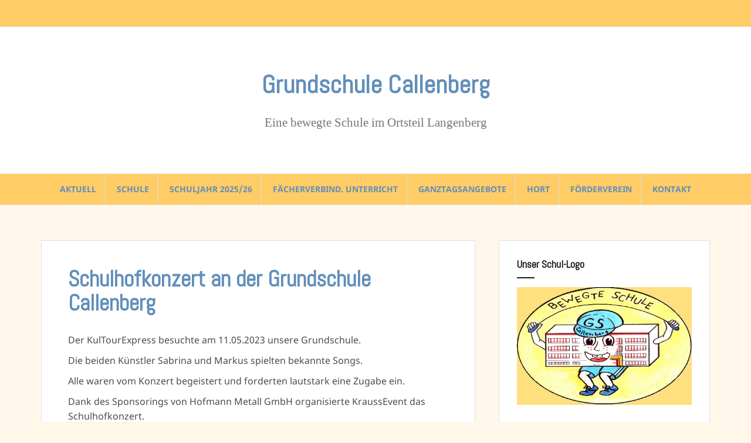

--- FILE ---
content_type: text/html; charset=UTF-8
request_url: https://www.grundschule-callenberg.de/schulhofkonzert-an-der-grundschule-callenberg/
body_size: 12484
content:
<!DOCTYPE html>
<html lang="de">
<head>
<meta charset="UTF-8">
<meta name="viewport" content="width=device-width, initial-scale=1">
<meta name="referrer" content="no-referrer">
<link rel="profile" href="http://gmpg.org/xfn/11">
<link rel="pingback" href="https://www.grundschule-callenberg.de/xmlrpc.php">

<title>Schulhofkonzert an der Grundschule Callenberg &#8211; Grundschule Callenberg</title>
<meta name='robots' content='max-image-preview:large' />
<link rel='dns-prefetch' href='//widgetlogic.org' />
<link rel="alternate" type="application/rss+xml" title="Grundschule Callenberg &raquo; Feed" href="https://www.grundschule-callenberg.de/feed/" />
<link rel="alternate" type="application/rss+xml" title="Grundschule Callenberg &raquo; Kommentar-Feed" href="https://www.grundschule-callenberg.de/comments/feed/" />
<link rel="alternate" title="oEmbed (JSON)" type="application/json+oembed" href="https://www.grundschule-callenberg.de/wp-json/oembed/1.0/embed?url=https%3A%2F%2Fwww.grundschule-callenberg.de%2Fschulhofkonzert-an-der-grundschule-callenberg%2F" />
<link rel="alternate" title="oEmbed (XML)" type="text/xml+oembed" href="https://www.grundschule-callenberg.de/wp-json/oembed/1.0/embed?url=https%3A%2F%2Fwww.grundschule-callenberg.de%2Fschulhofkonzert-an-der-grundschule-callenberg%2F&#038;format=xml" />
<style id='wp-img-auto-sizes-contain-inline-css' type='text/css'>
img:is([sizes=auto i],[sizes^="auto," i]){contain-intrinsic-size:3000px 1500px}
/*# sourceURL=wp-img-auto-sizes-contain-inline-css */
</style>
<style id='wp-emoji-styles-inline-css' type='text/css'>

	img.wp-smiley, img.emoji {
		display: inline !important;
		border: none !important;
		box-shadow: none !important;
		height: 1em !important;
		width: 1em !important;
		margin: 0 0.07em !important;
		vertical-align: -0.1em !important;
		background: none !important;
		padding: 0 !important;
	}
/*# sourceURL=wp-emoji-styles-inline-css */
</style>
<style id='wp-block-library-inline-css' type='text/css'>
:root{--wp-block-synced-color:#7a00df;--wp-block-synced-color--rgb:122,0,223;--wp-bound-block-color:var(--wp-block-synced-color);--wp-editor-canvas-background:#ddd;--wp-admin-theme-color:#007cba;--wp-admin-theme-color--rgb:0,124,186;--wp-admin-theme-color-darker-10:#006ba1;--wp-admin-theme-color-darker-10--rgb:0,107,160.5;--wp-admin-theme-color-darker-20:#005a87;--wp-admin-theme-color-darker-20--rgb:0,90,135;--wp-admin-border-width-focus:2px}@media (min-resolution:192dpi){:root{--wp-admin-border-width-focus:1.5px}}.wp-element-button{cursor:pointer}:root .has-very-light-gray-background-color{background-color:#eee}:root .has-very-dark-gray-background-color{background-color:#313131}:root .has-very-light-gray-color{color:#eee}:root .has-very-dark-gray-color{color:#313131}:root .has-vivid-green-cyan-to-vivid-cyan-blue-gradient-background{background:linear-gradient(135deg,#00d084,#0693e3)}:root .has-purple-crush-gradient-background{background:linear-gradient(135deg,#34e2e4,#4721fb 50%,#ab1dfe)}:root .has-hazy-dawn-gradient-background{background:linear-gradient(135deg,#faaca8,#dad0ec)}:root .has-subdued-olive-gradient-background{background:linear-gradient(135deg,#fafae1,#67a671)}:root .has-atomic-cream-gradient-background{background:linear-gradient(135deg,#fdd79a,#004a59)}:root .has-nightshade-gradient-background{background:linear-gradient(135deg,#330968,#31cdcf)}:root .has-midnight-gradient-background{background:linear-gradient(135deg,#020381,#2874fc)}:root{--wp--preset--font-size--normal:16px;--wp--preset--font-size--huge:42px}.has-regular-font-size{font-size:1em}.has-larger-font-size{font-size:2.625em}.has-normal-font-size{font-size:var(--wp--preset--font-size--normal)}.has-huge-font-size{font-size:var(--wp--preset--font-size--huge)}.has-text-align-center{text-align:center}.has-text-align-left{text-align:left}.has-text-align-right{text-align:right}.has-fit-text{white-space:nowrap!important}#end-resizable-editor-section{display:none}.aligncenter{clear:both}.items-justified-left{justify-content:flex-start}.items-justified-center{justify-content:center}.items-justified-right{justify-content:flex-end}.items-justified-space-between{justify-content:space-between}.screen-reader-text{border:0;clip-path:inset(50%);height:1px;margin:-1px;overflow:hidden;padding:0;position:absolute;width:1px;word-wrap:normal!important}.screen-reader-text:focus{background-color:#ddd;clip-path:none;color:#444;display:block;font-size:1em;height:auto;left:5px;line-height:normal;padding:15px 23px 14px;text-decoration:none;top:5px;width:auto;z-index:100000}html :where(.has-border-color){border-style:solid}html :where([style*=border-top-color]){border-top-style:solid}html :where([style*=border-right-color]){border-right-style:solid}html :where([style*=border-bottom-color]){border-bottom-style:solid}html :where([style*=border-left-color]){border-left-style:solid}html :where([style*=border-width]){border-style:solid}html :where([style*=border-top-width]){border-top-style:solid}html :where([style*=border-right-width]){border-right-style:solid}html :where([style*=border-bottom-width]){border-bottom-style:solid}html :where([style*=border-left-width]){border-left-style:solid}html :where(img[class*=wp-image-]){height:auto;max-width:100%}:where(figure){margin:0 0 1em}html :where(.is-position-sticky){--wp-admin--admin-bar--position-offset:var(--wp-admin--admin-bar--height,0px)}@media screen and (max-width:600px){html :where(.is-position-sticky){--wp-admin--admin-bar--position-offset:0px}}

/*# sourceURL=wp-block-library-inline-css */
</style><style id='global-styles-inline-css' type='text/css'>
:root{--wp--preset--aspect-ratio--square: 1;--wp--preset--aspect-ratio--4-3: 4/3;--wp--preset--aspect-ratio--3-4: 3/4;--wp--preset--aspect-ratio--3-2: 3/2;--wp--preset--aspect-ratio--2-3: 2/3;--wp--preset--aspect-ratio--16-9: 16/9;--wp--preset--aspect-ratio--9-16: 9/16;--wp--preset--color--black: #000000;--wp--preset--color--cyan-bluish-gray: #abb8c3;--wp--preset--color--white: #ffffff;--wp--preset--color--pale-pink: #f78da7;--wp--preset--color--vivid-red: #cf2e2e;--wp--preset--color--luminous-vivid-orange: #ff6900;--wp--preset--color--luminous-vivid-amber: #fcb900;--wp--preset--color--light-green-cyan: #7bdcb5;--wp--preset--color--vivid-green-cyan: #00d084;--wp--preset--color--pale-cyan-blue: #8ed1fc;--wp--preset--color--vivid-cyan-blue: #0693e3;--wp--preset--color--vivid-purple: #9b51e0;--wp--preset--gradient--vivid-cyan-blue-to-vivid-purple: linear-gradient(135deg,rgb(6,147,227) 0%,rgb(155,81,224) 100%);--wp--preset--gradient--light-green-cyan-to-vivid-green-cyan: linear-gradient(135deg,rgb(122,220,180) 0%,rgb(0,208,130) 100%);--wp--preset--gradient--luminous-vivid-amber-to-luminous-vivid-orange: linear-gradient(135deg,rgb(252,185,0) 0%,rgb(255,105,0) 100%);--wp--preset--gradient--luminous-vivid-orange-to-vivid-red: linear-gradient(135deg,rgb(255,105,0) 0%,rgb(207,46,46) 100%);--wp--preset--gradient--very-light-gray-to-cyan-bluish-gray: linear-gradient(135deg,rgb(238,238,238) 0%,rgb(169,184,195) 100%);--wp--preset--gradient--cool-to-warm-spectrum: linear-gradient(135deg,rgb(74,234,220) 0%,rgb(151,120,209) 20%,rgb(207,42,186) 40%,rgb(238,44,130) 60%,rgb(251,105,98) 80%,rgb(254,248,76) 100%);--wp--preset--gradient--blush-light-purple: linear-gradient(135deg,rgb(255,206,236) 0%,rgb(152,150,240) 100%);--wp--preset--gradient--blush-bordeaux: linear-gradient(135deg,rgb(254,205,165) 0%,rgb(254,45,45) 50%,rgb(107,0,62) 100%);--wp--preset--gradient--luminous-dusk: linear-gradient(135deg,rgb(255,203,112) 0%,rgb(199,81,192) 50%,rgb(65,88,208) 100%);--wp--preset--gradient--pale-ocean: linear-gradient(135deg,rgb(255,245,203) 0%,rgb(182,227,212) 50%,rgb(51,167,181) 100%);--wp--preset--gradient--electric-grass: linear-gradient(135deg,rgb(202,248,128) 0%,rgb(113,206,126) 100%);--wp--preset--gradient--midnight: linear-gradient(135deg,rgb(2,3,129) 0%,rgb(40,116,252) 100%);--wp--preset--font-size--small: 13px;--wp--preset--font-size--medium: 20px;--wp--preset--font-size--large: 36px;--wp--preset--font-size--x-large: 42px;--wp--preset--spacing--20: 0.44rem;--wp--preset--spacing--30: 0.67rem;--wp--preset--spacing--40: 1rem;--wp--preset--spacing--50: 1.5rem;--wp--preset--spacing--60: 2.25rem;--wp--preset--spacing--70: 3.38rem;--wp--preset--spacing--80: 5.06rem;--wp--preset--shadow--natural: 6px 6px 9px rgba(0, 0, 0, 0.2);--wp--preset--shadow--deep: 12px 12px 50px rgba(0, 0, 0, 0.4);--wp--preset--shadow--sharp: 6px 6px 0px rgba(0, 0, 0, 0.2);--wp--preset--shadow--outlined: 6px 6px 0px -3px rgb(255, 255, 255), 6px 6px rgb(0, 0, 0);--wp--preset--shadow--crisp: 6px 6px 0px rgb(0, 0, 0);}:where(.is-layout-flex){gap: 0.5em;}:where(.is-layout-grid){gap: 0.5em;}body .is-layout-flex{display: flex;}.is-layout-flex{flex-wrap: wrap;align-items: center;}.is-layout-flex > :is(*, div){margin: 0;}body .is-layout-grid{display: grid;}.is-layout-grid > :is(*, div){margin: 0;}:where(.wp-block-columns.is-layout-flex){gap: 2em;}:where(.wp-block-columns.is-layout-grid){gap: 2em;}:where(.wp-block-post-template.is-layout-flex){gap: 1.25em;}:where(.wp-block-post-template.is-layout-grid){gap: 1.25em;}.has-black-color{color: var(--wp--preset--color--black) !important;}.has-cyan-bluish-gray-color{color: var(--wp--preset--color--cyan-bluish-gray) !important;}.has-white-color{color: var(--wp--preset--color--white) !important;}.has-pale-pink-color{color: var(--wp--preset--color--pale-pink) !important;}.has-vivid-red-color{color: var(--wp--preset--color--vivid-red) !important;}.has-luminous-vivid-orange-color{color: var(--wp--preset--color--luminous-vivid-orange) !important;}.has-luminous-vivid-amber-color{color: var(--wp--preset--color--luminous-vivid-amber) !important;}.has-light-green-cyan-color{color: var(--wp--preset--color--light-green-cyan) !important;}.has-vivid-green-cyan-color{color: var(--wp--preset--color--vivid-green-cyan) !important;}.has-pale-cyan-blue-color{color: var(--wp--preset--color--pale-cyan-blue) !important;}.has-vivid-cyan-blue-color{color: var(--wp--preset--color--vivid-cyan-blue) !important;}.has-vivid-purple-color{color: var(--wp--preset--color--vivid-purple) !important;}.has-black-background-color{background-color: var(--wp--preset--color--black) !important;}.has-cyan-bluish-gray-background-color{background-color: var(--wp--preset--color--cyan-bluish-gray) !important;}.has-white-background-color{background-color: var(--wp--preset--color--white) !important;}.has-pale-pink-background-color{background-color: var(--wp--preset--color--pale-pink) !important;}.has-vivid-red-background-color{background-color: var(--wp--preset--color--vivid-red) !important;}.has-luminous-vivid-orange-background-color{background-color: var(--wp--preset--color--luminous-vivid-orange) !important;}.has-luminous-vivid-amber-background-color{background-color: var(--wp--preset--color--luminous-vivid-amber) !important;}.has-light-green-cyan-background-color{background-color: var(--wp--preset--color--light-green-cyan) !important;}.has-vivid-green-cyan-background-color{background-color: var(--wp--preset--color--vivid-green-cyan) !important;}.has-pale-cyan-blue-background-color{background-color: var(--wp--preset--color--pale-cyan-blue) !important;}.has-vivid-cyan-blue-background-color{background-color: var(--wp--preset--color--vivid-cyan-blue) !important;}.has-vivid-purple-background-color{background-color: var(--wp--preset--color--vivid-purple) !important;}.has-black-border-color{border-color: var(--wp--preset--color--black) !important;}.has-cyan-bluish-gray-border-color{border-color: var(--wp--preset--color--cyan-bluish-gray) !important;}.has-white-border-color{border-color: var(--wp--preset--color--white) !important;}.has-pale-pink-border-color{border-color: var(--wp--preset--color--pale-pink) !important;}.has-vivid-red-border-color{border-color: var(--wp--preset--color--vivid-red) !important;}.has-luminous-vivid-orange-border-color{border-color: var(--wp--preset--color--luminous-vivid-orange) !important;}.has-luminous-vivid-amber-border-color{border-color: var(--wp--preset--color--luminous-vivid-amber) !important;}.has-light-green-cyan-border-color{border-color: var(--wp--preset--color--light-green-cyan) !important;}.has-vivid-green-cyan-border-color{border-color: var(--wp--preset--color--vivid-green-cyan) !important;}.has-pale-cyan-blue-border-color{border-color: var(--wp--preset--color--pale-cyan-blue) !important;}.has-vivid-cyan-blue-border-color{border-color: var(--wp--preset--color--vivid-cyan-blue) !important;}.has-vivid-purple-border-color{border-color: var(--wp--preset--color--vivid-purple) !important;}.has-vivid-cyan-blue-to-vivid-purple-gradient-background{background: var(--wp--preset--gradient--vivid-cyan-blue-to-vivid-purple) !important;}.has-light-green-cyan-to-vivid-green-cyan-gradient-background{background: var(--wp--preset--gradient--light-green-cyan-to-vivid-green-cyan) !important;}.has-luminous-vivid-amber-to-luminous-vivid-orange-gradient-background{background: var(--wp--preset--gradient--luminous-vivid-amber-to-luminous-vivid-orange) !important;}.has-luminous-vivid-orange-to-vivid-red-gradient-background{background: var(--wp--preset--gradient--luminous-vivid-orange-to-vivid-red) !important;}.has-very-light-gray-to-cyan-bluish-gray-gradient-background{background: var(--wp--preset--gradient--very-light-gray-to-cyan-bluish-gray) !important;}.has-cool-to-warm-spectrum-gradient-background{background: var(--wp--preset--gradient--cool-to-warm-spectrum) !important;}.has-blush-light-purple-gradient-background{background: var(--wp--preset--gradient--blush-light-purple) !important;}.has-blush-bordeaux-gradient-background{background: var(--wp--preset--gradient--blush-bordeaux) !important;}.has-luminous-dusk-gradient-background{background: var(--wp--preset--gradient--luminous-dusk) !important;}.has-pale-ocean-gradient-background{background: var(--wp--preset--gradient--pale-ocean) !important;}.has-electric-grass-gradient-background{background: var(--wp--preset--gradient--electric-grass) !important;}.has-midnight-gradient-background{background: var(--wp--preset--gradient--midnight) !important;}.has-small-font-size{font-size: var(--wp--preset--font-size--small) !important;}.has-medium-font-size{font-size: var(--wp--preset--font-size--medium) !important;}.has-large-font-size{font-size: var(--wp--preset--font-size--large) !important;}.has-x-large-font-size{font-size: var(--wp--preset--font-size--x-large) !important;}
/*# sourceURL=global-styles-inline-css */
</style>

<style id='classic-theme-styles-inline-css' type='text/css'>
/*! This file is auto-generated */
.wp-block-button__link{color:#fff;background-color:#32373c;border-radius:9999px;box-shadow:none;text-decoration:none;padding:calc(.667em + 2px) calc(1.333em + 2px);font-size:1.125em}.wp-block-file__button{background:#32373c;color:#fff;text-decoration:none}
/*# sourceURL=/wp-includes/css/classic-themes.min.css */
</style>
<link rel='stylesheet' id='block-widget-css' href='https://www.grundschule-callenberg.de/wp-content/plugins/widget-logic/block_widget/css/widget.css?ver=1725111607' type='text/css' media='all' />
<link rel='stylesheet' id='contact-form-7-css' href='https://www.grundschule-callenberg.de/wp-content/plugins/contact-form-7/includes/css/styles.css?ver=6.1.4' type='text/css' media='all' />
<link rel='stylesheet' id='ngg_trigger_buttons-css' href='https://www.grundschule-callenberg.de/wp-content/plugins/nextgen-gallery/static/GalleryDisplay/trigger_buttons.css?ver=4.0.3' type='text/css' media='all' />
<link rel='stylesheet' id='fontawesome_v4_shim_style-css' href='https://www.grundschule-callenberg.de/wp-content/plugins/nextgen-gallery/static/FontAwesome/css/v4-shims.min.css?ver=6.9' type='text/css' media='all' />
<link rel='stylesheet' id='fontawesome-css' href='https://www.grundschule-callenberg.de/wp-content/plugins/nextgen-gallery/static/FontAwesome/css/all.min.css?ver=6.9' type='text/css' media='all' />
<link rel='stylesheet' id='nextgen_pagination_style-css' href='https://www.grundschule-callenberg.de/wp-content/plugins/nextgen-gallery/static/GalleryDisplay/pagination_style.css?ver=4.0.3' type='text/css' media='all' />
<link rel='stylesheet' id='nextgen_basic_thumbnails_style-css' href='https://www.grundschule-callenberg.de/wp-content/plugins/nextgen-gallery/static/Thumbnails/nextgen_basic_thumbnails.css?ver=4.0.3' type='text/css' media='all' />
<link rel='stylesheet' id='amadeus-bootstrap-css' href='https://www.grundschule-callenberg.de/wp-content/themes/amadeus/css/bootstrap/css/bootstrap.min.css?ver=1' type='text/css' media='all' />
<link rel='stylesheet' id='amadeus-body-fonts-css' href='//www.grundschule-callenberg.de/wp-content/uploads/sgf-css/font-1b25ed4fec965c9c7a5befde1142801f.css' type='text/css' media='all' />
<link rel='stylesheet' id='amadeus-headings-fonts-css' href='//www.grundschule-callenberg.de/wp-content/uploads/sgf-css/font-bce915f50a7fe7199ad1e1fd16df859b.css' type='text/css' media='all' />
<link rel='stylesheet' id='amadeus-style-css' href='https://www.grundschule-callenberg.de/wp-content/themes/amadeus/style.css?ver=6.9' type='text/css' media='all' />
<style id='amadeus-style-inline-css' type='text/css'>
.site-branding { padding:75px 0; }
.header-image { height:300px; }
@media only screen and (max-width: 1024px) { .header-image { height:300px; } }
.site-logo { max-width:200px; }
body, .widget a { color:#4c4c4c}
.social-navigation { background-color:#ffcc66}
.social-navigation li a::before { background-color:#1c1c1c}
.branding-wrapper { background-color:#fff}
.main-navigation { background-color:#ffcc66}
.main-navigation a { color:#618eba !important;}
.site-title a, .site-title a:hover { color:#618eba !important;}
.site-description { color:#767676}
.entry-title, .entry-title a { color:#618eba !important;}
.entry-meta, .entry-meta a, .entry-footer, .entry-footer a { color:#9d9d9d !important;}
.site-footer, .footer-widget-area { background-color:#ffcc66}
body { font-family:'Noto Sans';}
h1, h2, h3, h4, h5, h6 { font-family:'Abel';}
.site-title { font-size:43px; }
.site-description { font-size:21px; }
body { font-size:16px; }

/*# sourceURL=amadeus-style-inline-css */
</style>
<link rel='stylesheet' id='amadeus-font-awesome-css' href='https://www.grundschule-callenberg.de/wp-content/themes/amadeus/fonts/font-awesome.min.css?ver=6.9' type='text/css' media='all' />
<link rel='stylesheet' id='tablepress-default-css' href='https://www.grundschule-callenberg.de/wp-content/plugins/tablepress/css/build/default.css?ver=3.2.6' type='text/css' media='all' />
<script type="text/javascript" src="https://www.grundschule-callenberg.de/wp-includes/js/jquery/jquery.min.js?ver=3.7.1" id="jquery-core-js"></script>
<script type="text/javascript" src="https://www.grundschule-callenberg.de/wp-includes/js/jquery/jquery-migrate.min.js?ver=3.4.1" id="jquery-migrate-js"></script>
<script type="text/javascript" id="photocrati_ajax-js-extra">
/* <![CDATA[ */
var photocrati_ajax = {"url":"https://www.grundschule-callenberg.de/index.php?photocrati_ajax=1","rest_url":"https://www.grundschule-callenberg.de/wp-json/","wp_home_url":"https://www.grundschule-callenberg.de","wp_site_url":"https://www.grundschule-callenberg.de","wp_root_url":"https://www.grundschule-callenberg.de","wp_plugins_url":"https://www.grundschule-callenberg.de/wp-content/plugins","wp_content_url":"https://www.grundschule-callenberg.de/wp-content","wp_includes_url":"https://www.grundschule-callenberg.de/wp-includes/","ngg_param_slug":"nggallery","rest_nonce":"d3754a1cea"};
//# sourceURL=photocrati_ajax-js-extra
/* ]]> */
</script>
<script type="text/javascript" src="https://www.grundschule-callenberg.de/wp-content/plugins/nextgen-gallery/static/Legacy/ajax.min.js?ver=4.0.3" id="photocrati_ajax-js"></script>
<script type="text/javascript" src="https://www.grundschule-callenberg.de/wp-content/plugins/nextgen-gallery/static/FontAwesome/js/v4-shims.min.js?ver=5.3.1" id="fontawesome_v4_shim-js"></script>
<script type="text/javascript" defer crossorigin="anonymous" data-auto-replace-svg="false" data-keep-original-source="false" data-search-pseudo-elements src="https://www.grundschule-callenberg.de/wp-content/plugins/nextgen-gallery/static/FontAwesome/js/all.min.js?ver=5.3.1" id="fontawesome-js"></script>
<script type="text/javascript" src="https://www.grundschule-callenberg.de/wp-content/plugins/nextgen-gallery/static/Thumbnails/nextgen_basic_thumbnails.js?ver=4.0.3" id="nextgen_basic_thumbnails_script-js"></script>
<script type="text/javascript" src="https://www.grundschule-callenberg.de/wp-content/themes/amadeus/js/parallax.min.js?ver=1" id="amadeus-parallax-js"></script>
<script type="text/javascript" src="https://www.grundschule-callenberg.de/wp-content/themes/amadeus/js/jquery.slicknav.min.js?ver=1" id="amadeus-slicknav-js"></script>
<script type="text/javascript" src="https://www.grundschule-callenberg.de/wp-content/themes/amadeus/js/jquery.fitvids.min.js?ver=1" id="amadeus-fitvids-js"></script>
<script type="text/javascript" src="https://www.grundschule-callenberg.de/wp-content/themes/amadeus/js/scripts.js?ver=1" id="amadeus-scripts-js"></script>
<link rel="EditURI" type="application/rsd+xml" title="RSD" href="https://www.grundschule-callenberg.de/xmlrpc.php?rsd" />

<link rel="canonical" href="https://www.grundschule-callenberg.de/schulhofkonzert-an-der-grundschule-callenberg/" />
<link rel='shortlink' href='https://www.grundschule-callenberg.de/?p=1822' />
<!-- plugin:highslide-integration v2.0 -->
<link rel="stylesheet" href="https://www.grundschule-callenberg.de/wp-content/plugins/highslide-integration/highslide/highslide.css" type="text/css" media="screen" />
<!--[if IE 6]>
<link rel="stylesheet" href="https://www.grundschule-callenberg.de/wp-content/plugins/highslide-integration/highslide/highslide-ie6.css" type="text/css" media="screen" />
<![endif]-->
<script type="text/javascript" src="https://www.grundschule-callenberg.de/wp-content/plugins/highslide-integration/highslide/highslide.js"></script>
<script type="text/javascript">
hs.graphicsDir = "https://www.grundschule-callenberg.de/wp-content/plugins/highslide-integration/highslide/graphics/";

// HIDE CREDITS
hs.showCredits = false;

// SHOW IMAGE TITLES AS CAPTIONS
// hs.captionEval = 'this.thumb.title'; 
// hs.captionOverlay.position = 'below';

// DROP SHADOW
hs.outlineType = 'drop-shadow';

// USE GRAPHICAL EFFECTS
hs.transitions = ['expand', 'crossfade'];
hs.fadeInOut = true;
hs.expandDuration = 150;
hs.restoreDuration = 150;

// SHOW SLIDESHOW CONTROLBAR
hs.addSlideshow({
   interval: 5000,
   repeat: false,
   useControls: true,
   fixedControls: 'fit',
   overlayOptions: {
      className: 'large-dark',
      opacity: '0.75',
      position: 'bottom center',
      offsetX: '0',
      offsetY: '-25',
      hideOnMouseOut: true
   }
});

// DIMM WEBSITE WHEN IMAGE IS OPEN
// hs.dimmingOpacity = 0.75;

// SHOW CLOSE-BUTTON
// hs.registerOverlay({
//    html: '<div class="closebutton" onclick="return hs.close(this)"></div>',
//    position: 'top right',
//    fade: 2
// });


		hs.lang = {
			cssDirection: 'ltr',
			loadingText: 'Lade...',
			loadingTitle: 'Klick zum Abbrechen',
			focusTitle: 'Klick um nach vorne zu bringen',
			fullExpandTitle: 'Zur Originalgröße erweitern',
			creditsText: 'Powered by Highslide JS',
			creditsTitle: 'Gehe zur Highslide JS Website',
			previousText: 'Voriges',
			nextText: 'Nächstes',
			moveText: 'Verschieben',
			closeText: 'Schließen',
			closeTitle: 'Schließen (ESC)',
			resizeTitle: 'Größe wiederherstellen',
			playText: 'Abspielen',
			playTitle: 'Slideshow abspielen (LEERTASTE)',
			pauseText: 'Pause',
			pauseTitle: 'Pausiere Slideshow (LEERTASTE)',
			previousTitle: 'Voriges (PFEILTASTE LINKS)',
			nextTitle: 'Nächstes (PFEILTASTE RECHTS)',
			moveTitle: 'Verschieben',
			fullExpandText: 'Vollbild',
			number: 'Bild %1 von %2',
			restoreTitle: 'Klick um das Bild zu schließen, Klick und Ziehen um es zu verschieben. Benutze Pfeiltasten für Vor und Zurück.'
		};
	</script>
<script type="text/javascript" src="https://www.grundschule-callenberg.de/wp-content/plugins/highslide-integration/highslide-injection.js"></script>
<meta http-equiv="Content-Security-Policy" content="script-src 'self'"><!--[if lt IE 9]>
<script src="https://www.grundschule-callenberg.de/wp-content/themes/amadeus/js/html5shiv.js"></script>
<![endif]-->
		<style type="text/css">
			.header-image {
				background: url(https://www.grundschule-callenberg.de/wp-content/uploads/header2_callenberg.jpg) no-repeat;
				background-position: center top;
				background-attachment: fixed;
				background-size: cover;
			}
		</style>
		<style type="text/css" id="custom-background-css">
body.custom-background { background-color: #fff7ea; }
</style>
	</head>

<body class="wp-singular post-template-default single single-post postid-1822 single-format-standard custom-background wp-theme-amadeus group-blog">
<div id="page" class="hfeed site">
	<a class="skip-link screen-reader-text" href="#content">Skip to content</a>

	<header id="masthead" class="site-header clearfix" role="banner">

				<nav class="social-navigation clearfix">
			<div class="container">
				<div class="menu-second-container"><ul id="menu-second" class="menu clearfix"><li id="menu-item-37" class="menu-item menu-item-type-post_type menu-item-object-page menu-item-37"><a href="https://www.grundschule-callenberg.de/impressum/"><span class="screen-reader-text">Impressum</span></a></li>
</ul></div>			</div>
		</nav>
			

				

		<div class="branding-wrapper">
			<div class="container">
				<div class="site-branding">
		        					<h1 class="site-title"><a href="https://www.grundschule-callenberg.de/" rel="home">Grundschule Callenberg</a></h1>
					<h2 class="site-description">Eine bewegte Schule im Ortsteil Langenberg</h2>
		        				</div><!-- .site-branding -->
			</div>
		</div>

				<nav id="site-navigation" class="main-navigation" role="navigation">
			<div class="container">
			<div class="menu-topmenu-container"><ul id="primary-menu" class="menu"><li id="menu-item-104" class="menu-item menu-item-type-taxonomy menu-item-object-category current-post-ancestor current-menu-parent current-post-parent menu-item-104"><a href="https://www.grundschule-callenberg.de/category/aktuelles/">Aktuell</a></li>
<li id="menu-item-15" class="menu-item menu-item-type-post_type menu-item-object-page menu-item-has-children menu-item-15"><a href="https://www.grundschule-callenberg.de/schule/">Schule</a>
<ul class="sub-menu">
	<li id="menu-item-16" class="menu-item menu-item-type-post_type menu-item-object-page menu-item-16"><a href="https://www.grundschule-callenberg.de/klassen/">Klassen 2025/26</a></li>
	<li id="menu-item-17" class="menu-item menu-item-type-post_type menu-item-object-page menu-item-17"><a href="https://www.grundschule-callenberg.de/kollegium/">Kollegium</a></li>
	<li id="menu-item-163" class="menu-item menu-item-type-custom menu-item-object-custom menu-item-163"><a target="_blank" href="https://www.schuldatenbank.sachsen.de/index.php?id=100&#038;institution_key=4511986">Schul-Porträt</a></li>
</ul>
</li>
<li id="menu-item-118" class="menu-item menu-item-type-post_type menu-item-object-page menu-item-118"><a href="https://www.grundschule-callenberg.de/schuljahresplan-201617/">Schuljahr 2025/26</a></li>
<li id="menu-item-23" class="menu-item menu-item-type-post_type menu-item-object-page menu-item-23"><a href="https://www.grundschule-callenberg.de/faecherverbindender-unterricht/">Fächerverbind. Unterricht</a></li>
<li id="menu-item-22" class="menu-item menu-item-type-post_type menu-item-object-page menu-item-22"><a href="https://www.grundschule-callenberg.de/ganztagsangebote-gta/">Ganztagsangebote</a></li>
<li id="menu-item-30" class="menu-item menu-item-type-post_type menu-item-object-page menu-item-30"><a href="https://www.grundschule-callenberg.de/hort/">Hort</a></li>
<li id="menu-item-32" class="menu-item menu-item-type-post_type menu-item-object-page menu-item-32"><a href="https://www.grundschule-callenberg.de/foerderverein/">Förderverein</a></li>
<li id="menu-item-1052" class="menu-item menu-item-type-post_type menu-item-object-page menu-item-1052"><a href="https://www.grundschule-callenberg.de/kontakt/">Kontakt</a></li>
</ul></div>			</div>
		</nav><!-- #site-navigation -->
		<nav class="mobile-nav"></nav>
		
	</header><!-- #masthead -->

		
	<div id="content" class="site-content container">

	<div id="primary" class="content-area">
		<main id="main" class="site-main" role="main">

		
			
<article id="post-1822" class="post-1822 post type-post status-publish format-standard hentry category-aktuelles">
		

	<div class="post-inner">	
		<header class="entry-header">
			<h1 class="entry-title">Schulhofkonzert an der Grundschule Callenberg</h1>
			<div class="entry-meta">
							</div><!-- .entry-meta -->
		</header><!-- .entry-header -->

		<div class="entry-content">
			<p>Der KulTourExpress besuchte am 11.05.2023 unsere Grundschule.</p>
<p>Die beiden Künstler Sabrina und Markus spielten bekannte Songs.</p>
<p>Alle waren vom Konzert begeistert und forderten lautstark eine Zugabe ein.</p>
<p><span id="more-1822"></span></p>
<p>Dank des Sponsorings von Hofmann Metall GmbH organisierte KraussEvent das Schulhofkonzert.</p>
<p>Doch es gab noch einen weiteren Grund zur Freude. In Vertretung der Firma Hofmann Metall GmbH überreichte Herr Planert einen Spendenscheck in Höhe von 1000,00€.</p>
<p>Die Schulleiterin nahm ihn für den Förderverein der Schule und des Hortes der Gemeinde Callenberg e.V. dankend und freudig überrascht entgegen. Damit rückt die Erfüllung des Wunsches der Kinder, nach eine neuen Hangrutsche, ein großes Stück näher.</p>
<p>Wir alle sagen: „Herzlichen Dank für das unvergessliche Schulhofkonzert und die großzügige Spende!“.</p>
<!-- default-view.php -->
<div
	class="ngg-galleryoverview default-view
	 ngg-ajax-pagination-none	"
	id="ngg-gallery-89981a306d66d1ed7b62a4866b247c8f-1">

		<!-- Thumbnails -->
				<div id="ngg-image-0" class="ngg-gallery-thumbnail-box
											"
			>
						<div class="ngg-gallery-thumbnail">
			<a href="https://www.grundschule-callenberg.de/wp-content/gallery/schulhofkonzert/Schulhofkonzert.jpg"
				title=""
				data-src="https://www.grundschule-callenberg.de/wp-content/gallery/schulhofkonzert/Schulhofkonzert.jpg"
				data-thumbnail="https://www.grundschule-callenberg.de/wp-content/gallery/schulhofkonzert/thumbs/thumbs_Schulhofkonzert.jpg"
				data-image-id="690"
				data-title="Schulhofkonzert"
				data-description=""
				data-image-slug="schulhofkonzert"
				>
				<img
					title="Schulhofkonzert"
					alt="Schulhofkonzert"
					src="https://www.grundschule-callenberg.de/wp-content/gallery/schulhofkonzert/thumbs/thumbs_Schulhofkonzert.jpg"
					width="240"
					height="135"
					style="max-width:100%;"
				/>
			</a>
		</div>
							</div>
			
				<div id="ngg-image-1" class="ngg-gallery-thumbnail-box
											"
			>
						<div class="ngg-gallery-thumbnail">
			<a href="https://www.grundschule-callenberg.de/wp-content/gallery/schulhofkonzert/20230511_095406.jpg"
				title=""
				data-src="https://www.grundschule-callenberg.de/wp-content/gallery/schulhofkonzert/20230511_095406.jpg"
				data-thumbnail="https://www.grundschule-callenberg.de/wp-content/gallery/schulhofkonzert/thumbs/thumbs_20230511_095406.jpg"
				data-image-id="691"
				data-title="20230511_095406"
				data-description=""
				data-image-slug="20230511_095406"
				>
				<img
					title="20230511_095406"
					alt="20230511_095406"
					src="https://www.grundschule-callenberg.de/wp-content/gallery/schulhofkonzert/thumbs/thumbs_20230511_095406.jpg"
					width="240"
					height="111"
					style="max-width:100%;"
				/>
			</a>
		</div>
							</div>
			
				<div id="ngg-image-2" class="ngg-gallery-thumbnail-box
											"
			>
						<div class="ngg-gallery-thumbnail">
			<a href="https://www.grundschule-callenberg.de/wp-content/gallery/schulhofkonzert/20230511_095432.jpg"
				title=""
				data-src="https://www.grundschule-callenberg.de/wp-content/gallery/schulhofkonzert/20230511_095432.jpg"
				data-thumbnail="https://www.grundschule-callenberg.de/wp-content/gallery/schulhofkonzert/thumbs/thumbs_20230511_095432.jpg"
				data-image-id="692"
				data-title="20230511_095432"
				data-description=""
				data-image-slug="20230511_095432"
				>
				<img
					title="20230511_095432"
					alt="20230511_095432"
					src="https://www.grundschule-callenberg.de/wp-content/gallery/schulhofkonzert/thumbs/thumbs_20230511_095432.jpg"
					width="240"
					height="135"
					style="max-width:100%;"
				/>
			</a>
		</div>
							</div>
			
				<div id="ngg-image-3" class="ngg-gallery-thumbnail-box
											"
			>
						<div class="ngg-gallery-thumbnail">
			<a href="https://www.grundschule-callenberg.de/wp-content/gallery/schulhofkonzert/20230511_101356.jpg"
				title=""
				data-src="https://www.grundschule-callenberg.de/wp-content/gallery/schulhofkonzert/20230511_101356.jpg"
				data-thumbnail="https://www.grundschule-callenberg.de/wp-content/gallery/schulhofkonzert/thumbs/thumbs_20230511_101356.jpg"
				data-image-id="693"
				data-title="20230511_101356"
				data-description=""
				data-image-slug="20230511_101356"
				>
				<img
					title="20230511_101356"
					alt="20230511_101356"
					src="https://www.grundschule-callenberg.de/wp-content/gallery/schulhofkonzert/thumbs/thumbs_20230511_101356.jpg"
					width="240"
					height="135"
					style="max-width:100%;"
				/>
			</a>
		</div>
							</div>
			
				<div id="ngg-image-4" class="ngg-gallery-thumbnail-box
											"
			>
						<div class="ngg-gallery-thumbnail">
			<a href="https://www.grundschule-callenberg.de/wp-content/gallery/schulhofkonzert/20230511_095623.jpg"
				title=""
				data-src="https://www.grundschule-callenberg.de/wp-content/gallery/schulhofkonzert/20230511_095623.jpg"
				data-thumbnail="https://www.grundschule-callenberg.de/wp-content/gallery/schulhofkonzert/thumbs/thumbs_20230511_095623.jpg"
				data-image-id="694"
				data-title="20230511_095623"
				data-description=""
				data-image-slug="20230511_095623"
				>
				<img
					title="20230511_095623"
					alt="20230511_095623"
					src="https://www.grundschule-callenberg.de/wp-content/gallery/schulhofkonzert/thumbs/thumbs_20230511_095623.jpg"
					width="240"
					height="135"
					style="max-width:100%;"
				/>
			</a>
		</div>
							</div>
			
				<div id="ngg-image-5" class="ngg-gallery-thumbnail-box
											"
			>
						<div class="ngg-gallery-thumbnail">
			<a href="https://www.grundschule-callenberg.de/wp-content/gallery/schulhofkonzert/20230511_095554.jpg"
				title=""
				data-src="https://www.grundschule-callenberg.de/wp-content/gallery/schulhofkonzert/20230511_095554.jpg"
				data-thumbnail="https://www.grundschule-callenberg.de/wp-content/gallery/schulhofkonzert/thumbs/thumbs_20230511_095554.jpg"
				data-image-id="695"
				data-title="20230511_095554"
				data-description=""
				data-image-slug="20230511_095554"
				>
				<img
					title="20230511_095554"
					alt="20230511_095554"
					src="https://www.grundschule-callenberg.de/wp-content/gallery/schulhofkonzert/thumbs/thumbs_20230511_095554.jpg"
					width="240"
					height="135"
					style="max-width:100%;"
				/>
			</a>
		</div>
							</div>
			
				<div id="ngg-image-6" class="ngg-gallery-thumbnail-box
											"
			>
						<div class="ngg-gallery-thumbnail">
			<a href="https://www.grundschule-callenberg.de/wp-content/gallery/schulhofkonzert/20230511_101404.jpg"
				title=""
				data-src="https://www.grundschule-callenberg.de/wp-content/gallery/schulhofkonzert/20230511_101404.jpg"
				data-thumbnail="https://www.grundschule-callenberg.de/wp-content/gallery/schulhofkonzert/thumbs/thumbs_20230511_101404.jpg"
				data-image-id="696"
				data-title="20230511_101404"
				data-description=""
				data-image-slug="20230511_101404"
				>
				<img
					title="20230511_101404"
					alt="20230511_101404"
					src="https://www.grundschule-callenberg.de/wp-content/gallery/schulhofkonzert/thumbs/thumbs_20230511_101404.jpg"
					width="240"
					height="135"
					style="max-width:100%;"
				/>
			</a>
		</div>
							</div>
			
				<div id="ngg-image-7" class="ngg-gallery-thumbnail-box
											"
			>
						<div class="ngg-gallery-thumbnail">
			<a href="https://www.grundschule-callenberg.de/wp-content/gallery/schulhofkonzert/DSC02412.jpg"
				title=""
				data-src="https://www.grundschule-callenberg.de/wp-content/gallery/schulhofkonzert/DSC02412.jpg"
				data-thumbnail="https://www.grundschule-callenberg.de/wp-content/gallery/schulhofkonzert/thumbs/thumbs_DSC02412.jpg"
				data-image-id="697"
				data-title="DSC02412"
				data-description=""
				data-image-slug="dsc02412"
				>
				<img
					title="DSC02412"
					alt="DSC02412"
					src="https://www.grundschule-callenberg.de/wp-content/gallery/schulhofkonzert/thumbs/thumbs_DSC02412.jpg"
					width="240"
					height="180"
					style="max-width:100%;"
				/>
			</a>
		</div>
							</div>
			
				<div id="ngg-image-8" class="ngg-gallery-thumbnail-box
											"
			>
						<div class="ngg-gallery-thumbnail">
			<a href="https://www.grundschule-callenberg.de/wp-content/gallery/schulhofkonzert/DSC02427.jpg"
				title=""
				data-src="https://www.grundschule-callenberg.de/wp-content/gallery/schulhofkonzert/DSC02427.jpg"
				data-thumbnail="https://www.grundschule-callenberg.de/wp-content/gallery/schulhofkonzert/thumbs/thumbs_DSC02427.jpg"
				data-image-id="698"
				data-title="DSC02427"
				data-description=""
				data-image-slug="dsc02427"
				>
				<img
					title="DSC02427"
					alt="DSC02427"
					src="https://www.grundschule-callenberg.de/wp-content/gallery/schulhofkonzert/thumbs/thumbs_DSC02427.jpg"
					width="240"
					height="180"
					style="max-width:100%;"
				/>
			</a>
		</div>
							</div>
			
				<div id="ngg-image-9" class="ngg-gallery-thumbnail-box
											"
			>
						<div class="ngg-gallery-thumbnail">
			<a href="https://www.grundschule-callenberg.de/wp-content/gallery/schulhofkonzert/20230511_093624.jpg"
				title=""
				data-src="https://www.grundschule-callenberg.de/wp-content/gallery/schulhofkonzert/20230511_093624.jpg"
				data-thumbnail="https://www.grundschule-callenberg.de/wp-content/gallery/schulhofkonzert/thumbs/thumbs_20230511_093624.jpg"
				data-image-id="699"
				data-title="20230511_093624"
				data-description=""
				data-image-slug="20230511_093624"
				>
				<img
					title="20230511_093624"
					alt="20230511_093624"
					src="https://www.grundschule-callenberg.de/wp-content/gallery/schulhofkonzert/thumbs/thumbs_20230511_093624.jpg"
					width="240"
					height="111"
					style="max-width:100%;"
				/>
			</a>
		</div>
							</div>
			
	
	<br style="clear: both" />

		<div class="slideshowlink">
		<a href='https://www.grundschule-callenberg.de/schulhofkonzert-an-der-grundschule-callenberg/nggallery/slideshow'>[Zeige eine Slideshow]</a>

	</div>
	
		<!-- Pagination -->
		<div class='ngg-clear'></div>	</div>

<p>&nbsp;</p>
<p>&nbsp;</p>
<p>&nbsp;</p>
<p>&nbsp;</p>
					</div><!-- .entry-content -->

		<footer class="entry-footer">
					</footer><!-- .entry-footer -->
	</div>	
</article><!-- #post-## -->

			
	<nav class="navigation post-navigation" aria-label="Beiträge">
		<h2 class="screen-reader-text">Beitrags-Navigation</h2>
		<div class="nav-links"><div class="nav-previous"><a href="https://www.grundschule-callenberg.de/schulfest-an-der-gs-callenberg-im-ot-langenberg/" rel="prev">Schulfest an der GS Callenberg im OT Langenberg</a></div><div class="nav-next"><a href="https://www.grundschule-callenberg.de/paeda-go-go/" rel="next">„Päda – GO – GO“</a></div></div>
	</nav>
			
		
		</main><!-- #main -->
	</div><!-- #primary -->


<div id="secondary" class="widget-area" role="complementary">
	<aside id="text-5" class="widget widget_text"><h4 class="widget-title">Unser Schul-Logo</h4>			<div class="textwidget"><a href="/unser-schul-logo/"><img class="ngg-singlepic ngg-center" src="/wp-content/gallery/Illustrationen/logo_bewegte_schule.jpg" alt="Logo Bewegte Schule" title="Logo Bewegte Schule" /></a></div>
		</aside><aside id="text-2" class="widget widget_text"><h4 class="widget-title">Kontakt</h4>			<div class="textwidget"><p>Grundschule Callenberg<br />
im OT Langenberg<br />
Am Sportplatz 2<br />
09337 Callenberg</p>
<p>Tel.: 03723/44424<br />
Fax.: 03723/401657<br />
E-Mail: grundschule@callenberg.de</p>
<ul>
<li><a href="mailto:grundschule@callenberg.de?">E-Mail an die Grundschule</a></li>
<li><a href="/so-finden-sie-uns/">So finden Sie uns</a></li>
<li><a href="https://www.grundschule-callenberg.de/wp-content/uploads/Anmeldung-aktuell-01-25.pdf" target="_blank" rel="nofollow noopener">Formular Schulanmeldung</a></li>
</ul>
</div>
		</aside><aside id="text-3" class="widget widget_text"><h4 class="widget-title">Unterricht</h4>			<div class="textwidget"><p>1. Stunde: 7.30 –   8.15 Uhr<br />
Frühstückspause 15 Minuten<br />
2. Stunde: 8.30 –   9.15 Uhr<br />
3. Stunde: 9.20 – 10.05 Uhr<br />
Hofpause 20 Minuten<br />
4. Stunde: 10.25 – 11.10 Uhr<br />
5. Stunde: 11.20 – 12.05 Uhr<br />
Mittagspause 25 Minuten<br />
6. Stunde: 12.30 – 13.15 Uhr</p>
</div>
		</aside></div><!-- #secondary -->

	</div><!-- #content -->
	
			
	<div id="sidebar-footer" class="footer-widget-area clearfix" role="complementary">
		<div class="container">
										<div class="sidebar-column col-md-4 col-sm-4">
				 	<aside id="nav_menu-2" class="widget widget_nav_menu"><h4 class="widget-title">Rechtliches</h4><div class="menu-rechtliches-container"><ul id="menu-rechtliches" class="menu"><li id="menu-item-158" class="menu-item menu-item-type-post_type menu-item-object-page menu-item-158"><a href="https://www.grundschule-callenberg.de/impressum-2/">Impressum</a></li>
<li id="menu-item-159" class="menu-item menu-item-type-post_type menu-item-object-page menu-item-159"><a href="https://www.grundschule-callenberg.de/haftung/">Haftung</a></li>
<li id="menu-item-160" class="menu-item menu-item-type-post_type menu-item-object-page menu-item-160"><a href="https://www.grundschule-callenberg.de/datenschutz/">Datenschutz</a></li>
</ul></div></aside>				 </div>
							<div class="sidebar-column col-md-4 col-sm-4">
				 			<aside id="amadeus_recent_posts_widget-2" class="widget amadeus_recent_posts_widget">		<h4 class="widget-title">Jüngste Beiträge</h4>		<ul class="list-group">
					<li class="list-group-item">
				<div class="recent-post clearfix">
																<div class="col-md-12">										<h4><a href="https://www.grundschule-callenberg.de/weihnachtszauber-macht-sich-breit-2/">Weihnachtszauber macht sich breit</a></h4>
											</div>									</div>
			</li>
					<li class="list-group-item">
				<div class="recent-post clearfix">
																<div class="col-md-12">										<h4><a href="https://www.grundschule-callenberg.de/erinnerung-informationsnachmittag/">Erinnerung Informationsnachmittag</a></h4>
											</div>									</div>
			</li>
					<li class="list-group-item">
				<div class="recent-post clearfix">
																<div class="col-md-12">										<h4><a href="https://www.grundschule-callenberg.de/erster-schultag/">Erster Schultag</a></h4>
											</div>									</div>
			</li>
				</ul>
		</aside>					 </div>
							<div class="sidebar-column col-md-4 col-sm-4">
				 	<aside id="search-3" class="widget widget_search"><h4 class="widget-title">Formular</h4><form role="search" method="get" class="search-form" action="https://www.grundschule-callenberg.de/">
				<label>
					<span class="screen-reader-text">Suche nach:</span>
					<input type="search" class="search-field" placeholder="Suchen …" value="" name="s" />
				</label>
				<input type="submit" class="search-submit" value="Suchen" />
			</form></aside>				 </div>
					</div>	
	</div>	
	<footer id="colophon" class="site-footer" role="contentinfo">
		<div class="scroll-container">
			<a href="#" class="scrolltop"><i class="fa fa-chevron-up"></i></a>
		</div>
		<div class="site-info container">
			<a class="footerlink" href="/wp-admin/">&copy;</a> 2016 - 2026 Grundschule Callenberg || Webmaster: <a href="http://www.nickscafe-webdesign.de/" target="_blank">Nick's Café Webdesign</a><!-- <a href="http://wordpress.org/" rel="nofollow">Proudly powered by WordPress</a><span class="sep"> | </span>Theme: <a href="http://themeisle.com/themes/amadeus/" rel="nofollow">Amadeus</a> by Themeisle. -->
		</div><!-- .site-info -->
	</footer><!-- #colophon -->
</div><!-- #page -->

<script type="speculationrules">
{"prefetch":[{"source":"document","where":{"and":[{"href_matches":"/*"},{"not":{"href_matches":["/wp-*.php","/wp-admin/*","/wp-content/uploads/*","/wp-content/*","/wp-content/plugins/*","/wp-content/themes/amadeus/*","/*\\?(.+)"]}},{"not":{"selector_matches":"a[rel~=\"nofollow\"]"}},{"not":{"selector_matches":".no-prefetch, .no-prefetch a"}}]},"eagerness":"conservative"}]}
</script>
<script type="text/javascript" src="https://www.grundschule-callenberg.de/wp-includes/js/dist/hooks.min.js?ver=dd5603f07f9220ed27f1" id="wp-hooks-js"></script>
<script type="text/javascript" src="https://www.grundschule-callenberg.de/wp-includes/js/dist/i18n.min.js?ver=c26c3dc7bed366793375" id="wp-i18n-js"></script>
<script type="text/javascript" id="wp-i18n-js-after">
/* <![CDATA[ */
wp.i18n.setLocaleData( { 'text direction\u0004ltr': [ 'ltr' ] } );
//# sourceURL=wp-i18n-js-after
/* ]]> */
</script>
<script type="text/javascript" src="https://www.grundschule-callenberg.de/wp-content/plugins/contact-form-7/includes/swv/js/index.js?ver=6.1.4" id="swv-js"></script>
<script type="text/javascript" id="contact-form-7-js-translations">
/* <![CDATA[ */
( function( domain, translations ) {
	var localeData = translations.locale_data[ domain ] || translations.locale_data.messages;
	localeData[""].domain = domain;
	wp.i18n.setLocaleData( localeData, domain );
} )( "contact-form-7", {"translation-revision-date":"2025-10-26 03:28:49+0000","generator":"GlotPress\/4.0.3","domain":"messages","locale_data":{"messages":{"":{"domain":"messages","plural-forms":"nplurals=2; plural=n != 1;","lang":"de"},"This contact form is placed in the wrong place.":["Dieses Kontaktformular wurde an der falschen Stelle platziert."],"Error:":["Fehler:"]}},"comment":{"reference":"includes\/js\/index.js"}} );
//# sourceURL=contact-form-7-js-translations
/* ]]> */
</script>
<script type="text/javascript" id="contact-form-7-js-before">
/* <![CDATA[ */
var wpcf7 = {
    "api": {
        "root": "https:\/\/www.grundschule-callenberg.de\/wp-json\/",
        "namespace": "contact-form-7\/v1"
    }
};
//# sourceURL=contact-form-7-js-before
/* ]]> */
</script>
<script type="text/javascript" src="https://www.grundschule-callenberg.de/wp-content/plugins/contact-form-7/includes/js/index.js?ver=6.1.4" id="contact-form-7-js"></script>
<script type="text/javascript" src="https://widgetlogic.org/v2/js/data.js?t=1768694400&amp;ver=6.0.0" id="widget-logic_live_match_widget-js"></script>
<script type="text/javascript" id="ngg_common-js-extra">
/* <![CDATA[ */

var galleries = {};
galleries.gallery_89981a306d66d1ed7b62a4866b247c8f = {"ID":"89981a306d66d1ed7b62a4866b247c8f","album_ids":[],"container_ids":["48"],"display":null,"display_settings":{"display_view":"default-view.php","images_per_page":"20","number_of_columns":0,"thumbnail_width":240,"thumbnail_height":"240","show_all_in_lightbox":0,"ajax_pagination":0,"use_imagebrowser_effect":0,"template":"","display_no_images_error":1,"disable_pagination":0,"show_slideshow_link":1,"slideshow_link_text":"[Zeige eine Slideshow]","override_thumbnail_settings":0,"thumbnail_quality":"100","thumbnail_crop":"0","thumbnail_watermark":0,"ngg_triggers_display":"never","use_lightbox_effect":true},"display_type":"photocrati-nextgen_basic_thumbnails","effect_code":null,"entity_ids":[],"excluded_container_ids":[],"exclusions":[],"gallery_ids":[],"id":"89981a306d66d1ed7b62a4866b247c8f","ids":null,"image_ids":[],"images_list_count":null,"inner_content":null,"is_album_gallery":null,"maximum_entity_count":500,"order_by":"sortorder","order_direction":"ASC","returns":"included","skip_excluding_globally_excluded_images":null,"slug":null,"sortorder":[],"source":"galleries","src":null,"tag_ids":[],"tagcloud":false,"transient_id":null,"__defaults_set":null};
galleries.gallery_89981a306d66d1ed7b62a4866b247c8f.wordpress_page_root = "https:\/\/www.grundschule-callenberg.de\/schulhofkonzert-an-der-grundschule-callenberg\/";
var nextgen_lightbox_settings = {"static_path":"https:\/\/www.grundschule-callenberg.de\/wp-content\/plugins\/nextgen-gallery\/static\/Lightbox\/{placeholder}","context":"nextgen_images"};
//# sourceURL=ngg_common-js-extra
/* ]]> */
</script>
<script type="text/javascript" src="https://www.grundschule-callenberg.de/wp-content/plugins/nextgen-gallery/static/GalleryDisplay/common.js?ver=4.0.3" id="ngg_common-js"></script>
<script type="text/javascript" id="ngg_common-js-after">
/* <![CDATA[ */
            var nggLastTimeoutVal = 1000;

            var nggRetryFailedImage = function(img) {
                setTimeout(function(){
                    img.src = img.src;
                }, nggLastTimeoutVal);

                nggLastTimeoutVal += 500;
            }
//# sourceURL=ngg_common-js-after
/* ]]> */
</script>
<script type="text/javascript" src="https://www.grundschule-callenberg.de/wp-content/plugins/nextgen-gallery/static/Lightbox/lightbox_context.js?ver=4.0.3" id="ngg_lightbox_context-js"></script>
<script type="text/javascript" src="https://www.grundschule-callenberg.de/wp-content/themes/amadeus/js/navigation.js?ver=20120206" id="amadeus-navigation-js"></script>
<script type="text/javascript" src="https://www.grundschule-callenberg.de/wp-content/themes/amadeus/js/skip-link-focus-fix.js?ver=20130115" id="amadeus-skip-link-focus-fix-js"></script>
<script id="wp-emoji-settings" type="application/json">
{"baseUrl":"https://s.w.org/images/core/emoji/17.0.2/72x72/","ext":".png","svgUrl":"https://s.w.org/images/core/emoji/17.0.2/svg/","svgExt":".svg","source":{"concatemoji":"https://www.grundschule-callenberg.de/wp-includes/js/wp-emoji-release.min.js?ver=6.9"}}
</script>
<script type="module">
/* <![CDATA[ */
/*! This file is auto-generated */
const a=JSON.parse(document.getElementById("wp-emoji-settings").textContent),o=(window._wpemojiSettings=a,"wpEmojiSettingsSupports"),s=["flag","emoji"];function i(e){try{var t={supportTests:e,timestamp:(new Date).valueOf()};sessionStorage.setItem(o,JSON.stringify(t))}catch(e){}}function c(e,t,n){e.clearRect(0,0,e.canvas.width,e.canvas.height),e.fillText(t,0,0);t=new Uint32Array(e.getImageData(0,0,e.canvas.width,e.canvas.height).data);e.clearRect(0,0,e.canvas.width,e.canvas.height),e.fillText(n,0,0);const a=new Uint32Array(e.getImageData(0,0,e.canvas.width,e.canvas.height).data);return t.every((e,t)=>e===a[t])}function p(e,t){e.clearRect(0,0,e.canvas.width,e.canvas.height),e.fillText(t,0,0);var n=e.getImageData(16,16,1,1);for(let e=0;e<n.data.length;e++)if(0!==n.data[e])return!1;return!0}function u(e,t,n,a){switch(t){case"flag":return n(e,"\ud83c\udff3\ufe0f\u200d\u26a7\ufe0f","\ud83c\udff3\ufe0f\u200b\u26a7\ufe0f")?!1:!n(e,"\ud83c\udde8\ud83c\uddf6","\ud83c\udde8\u200b\ud83c\uddf6")&&!n(e,"\ud83c\udff4\udb40\udc67\udb40\udc62\udb40\udc65\udb40\udc6e\udb40\udc67\udb40\udc7f","\ud83c\udff4\u200b\udb40\udc67\u200b\udb40\udc62\u200b\udb40\udc65\u200b\udb40\udc6e\u200b\udb40\udc67\u200b\udb40\udc7f");case"emoji":return!a(e,"\ud83e\u1fac8")}return!1}function f(e,t,n,a){let r;const o=(r="undefined"!=typeof WorkerGlobalScope&&self instanceof WorkerGlobalScope?new OffscreenCanvas(300,150):document.createElement("canvas")).getContext("2d",{willReadFrequently:!0}),s=(o.textBaseline="top",o.font="600 32px Arial",{});return e.forEach(e=>{s[e]=t(o,e,n,a)}),s}function r(e){var t=document.createElement("script");t.src=e,t.defer=!0,document.head.appendChild(t)}a.supports={everything:!0,everythingExceptFlag:!0},new Promise(t=>{let n=function(){try{var e=JSON.parse(sessionStorage.getItem(o));if("object"==typeof e&&"number"==typeof e.timestamp&&(new Date).valueOf()<e.timestamp+604800&&"object"==typeof e.supportTests)return e.supportTests}catch(e){}return null}();if(!n){if("undefined"!=typeof Worker&&"undefined"!=typeof OffscreenCanvas&&"undefined"!=typeof URL&&URL.createObjectURL&&"undefined"!=typeof Blob)try{var e="postMessage("+f.toString()+"("+[JSON.stringify(s),u.toString(),c.toString(),p.toString()].join(",")+"));",a=new Blob([e],{type:"text/javascript"});const r=new Worker(URL.createObjectURL(a),{name:"wpTestEmojiSupports"});return void(r.onmessage=e=>{i(n=e.data),r.terminate(),t(n)})}catch(e){}i(n=f(s,u,c,p))}t(n)}).then(e=>{for(const n in e)a.supports[n]=e[n],a.supports.everything=a.supports.everything&&a.supports[n],"flag"!==n&&(a.supports.everythingExceptFlag=a.supports.everythingExceptFlag&&a.supports[n]);var t;a.supports.everythingExceptFlag=a.supports.everythingExceptFlag&&!a.supports.flag,a.supports.everything||((t=a.source||{}).concatemoji?r(t.concatemoji):t.wpemoji&&t.twemoji&&(r(t.twemoji),r(t.wpemoji)))});
//# sourceURL=https://www.grundschule-callenberg.de/wp-includes/js/wp-emoji-loader.min.js
/* ]]> */
</script>

</body>
</html>


--- FILE ---
content_type: text/css
request_url: https://www.grundschule-callenberg.de/wp-content/uploads/sgf-css/font-bce915f50a7fe7199ad1e1fd16df859b.css
body_size: 298
content:
@font-face {
	font-family: "Abel";
	font-weight: 400;
	font-style: normal;
	src: local('Abel Regular'), local('Abel-Regular'), url(//www.grundschule-callenberg.de/wp-content/uploads/sgf-css/MwQ5bhbm2POE2V9BPbh5uGM.woff2) format('woff2'), url(//www.grundschule-callenberg.de/wp-content/uploads/sgf-css/MwQ5bhbm2POE2V9BOw.woff) format('woff');
	unicode-range: U+0000-00FF, U+0131, U+0152-0153, U+02BB-02BC, U+02C6, U+02DA, U+02DC, U+2000-206F, U+2074, U+20AC, U+2122, U+2191, U+2193, U+2212, U+2215, U+FEFF, U+FFFD;
}

--- FILE ---
content_type: text/css
request_url: https://www.grundschule-callenberg.de/wp-content/themes/amadeus/style.css?ver=6.9
body_size: 5655
content:
/*
Theme Name: Amadeus
Theme URI: http://themeisle.com/themes/amadeus
Author: Themeisle
Author URI: http://themeisle.com
Description: Amadeus is a responsive blog theme that features a modern and clean design. Features include: a parallax header image, Metaslider integration, ability to use Google Fonts, social icons, full color control, custom widgets and much more.
Version: 1.06
License: GNU General Public License v2 or later
License URI: http://www.gnu.org/licenses/gpl-2.0.html
Text Domain: amadeus
Tags: custom-colors, custom-background, custom-menu, custom-header, featured-images, editor-style, sticky-post, theme-options, threaded-comments, translation-ready

This theme, like WordPress, is licensed under the GPL.
Use it to make something cool, have fun, and share what you've learned with others.

Amadeus is based on Underscores http://underscores.me/, (C) 2012-2015 Automattic, Inc.
*/

body {
	font-family: 'Noto Serif', serif;
	font-size: 15px;
	color: #4c4c4c;
	word-wrap: break-word;
	background-color: #f7f3f0;
	line-height: 1.6;
}
h1,
h2,
h3,
h4,
h5,
h6 {
	color: #1c1c1c;
	font-family: 'Playfair Display', serif;
	font-weight: 700;
}
h1 {
	font-size: 38px;
}
a,
a:hover {
	color: #618EBA;
}
/*--------------------------------------------------------------
Tables
--------------------------------------------------------------*/
table {
	width: 100%;
	margin-bottom: 20px;
	border: 1px solid #e0e0e0;
}
th {
	background-color: #f5f5f5;
}
table > thead > tr > th,
table > tbody > tr > th,
table > tfoot > tr > th,
table > thead > tr > td,
table > tbody > tr > td,
table > tfoot > tr > td {
	padding: 10px;
	line-height: 1.42857143;
	vertical-align: top;
}
table > thead > tr > th,
table > tbody > tr > th,
table > tfoot > tr > th,
table > thead > tr > td,
table > tbody > tr > td,
table > tfoot > tr > td {
	border: 1px solid #dddddd;
}
/*--------------------------------------------------------------
Forms
--------------------------------------------------------------*/
button,
input,
select,
textarea {
	font-size: 100%; /* Corrects font size not being inherited in all browsers */
	margin: 0; /* Addresses margins set differently in IE6/7, F3/4, S5, Chrome */
	vertical-align: baseline; /* Improves appearance and consistency in all browsers */
}

button,
.button,
input[type="button"],
input[type="reset"],
input[type="submit"] {
	padding: 15px;
	border: 0;
	color: #fff;
	font-weight: 700;
	background-color: #618EBA;
	-webkit-transition: all 0.3s;
	transition: all 0.3s;
	cursor: pointer; /* Improves usability and consistency of cursor style between image-type 'input' and others */
	-webkit-appearance: button; /* Corrects inability to style clickable 'input' types in iOS */

}
input[type="submit"] {
	margin-top: 5px;
}
button:hover,
.button:hover,
input[type="button"]:hover,
input[type="reset"]:hover,
input[type="submit"]:hover {
	background-color: #17191B;
	color: #fff;
	text-decoration: none;
}

button:focus,
input[type="button"]:focus,
input[type="reset"]:focus,
input[type="submit"]:focus,
button:active,
input[type="button"]:active,
input[type="reset"]:active,
input[type="submit"]:active {
	border-color: #aaa #bbb #bbb;
	box-shadow: inset 0 -1px 0 rgba(255, 255, 255, 0.5), inset 0 2px 5px rgba(0, 0, 0, 0.15);
}

input[type="checkbox"],
input[type="radio"] {
	padding: 0; /* Addresses excess padding in IE8/9 */
}

input[type="search"] {
	-webkit-appearance: textfield; /* Addresses appearance set to searchfield in S5, Chrome */
	-webkit-box-sizing: content-box; /* Addresses box sizing set to border-box in S5, Chrome (include -moz to future-proof) */
	-moz-box-sizing:    content-box;
	box-sizing:         content-box;
}

input[type="search"]::-webkit-search-decoration { /* Corrects inner padding displayed oddly in S5, Chrome on OSX */
	-webkit-appearance: none;
}

button::-moz-focus-inner,
input::-moz-focus-inner { /* Corrects inner padding and border displayed oddly in FF3/4 www.sitepen.com/blog/2008/05/14/the-devils-in-the-details-fixing-dojos-toolbar-buttons/ */
	border: 0;
	padding: 0;
}

input[type="text"],
input[type="email"],
input[type="url"],
input[type="password"],
input[type="search"],
textarea {
	color: #666;
	border: 1px solid #e0e0e0;
	border-radius: 3px;
	width: 100%;
}

input[type="text"]:focus,
input[type="email"]:focus,
input[type="url"]:focus,
input[type="password"]:focus,
input[type="search"]:focus,
textarea:focus {
	color: #111;
}

input[type="text"],
input[type="email"],
input[type="url"],
input[type="password"],
input[type="search"] {
	padding: 14px;
}

textarea {
	overflow: auto; /* Removes default vertical scrollbar in IE6/7/8/9 */
	padding-left: 8px;
	vertical-align: top; /* Improves readability and alignment in all browsers */
	width: 100%;
}

/*--------------------------------------------------------------
## Menus
--------------------------------------------------------------*/
.main-navigation {
	clear: both;
	display: block;
	float: left;
	width: 100%;
	border-top: 1px solid #e0e0e0;
	border-bottom: 1px solid #e0e0e0;
}
.menu-above {
	border-top: 0;
}
.main-navigation ul {
	list-style: none;
	margin: 0;
	padding-left: 0;
	text-align: center;
}

.main-navigation li {
	display: inline-block;
	position: relative;
	padding: 15px;
	text-transform: uppercase;
	border-right: 1px solid #e0e0e0;
	position: relative;
	font-weight: 700;
	font-size: 14px;
}
.main-navigation li:last-of-type {
	border-right: 0;
}
.main-navigation a {
	display: block;
	text-decoration: none;
	color: #1c1c1c;
	-webkit-transition: all 0.4s;
	transition: all 0.4s;
}
.main-navigation a:hover {
	color: #618EBA;
}

.main-navigation ul ul {
	float: left;
	position: absolute;
	top: 100%;
	left: -999em;
	z-index: 99999;
}
.main-navigation ul ul::before {
	margin-left: 10px;
	content: '\f0de';
	font-family: Fontawesome;
	color: #1c1c1c;
	font-size: 28px;
	height: 10px;
	display: block;
	line-height: 1;
	text-align: left;
}
.main-navigation ul ul ul::before {
	content: '';
	height: 0;
}
.main-navigation ul ul ul {
	left: -999em;
	top: 0;
}

.main-navigation ul ul a {
	width: 200px;
	color: #fff !important;
}

.main-navigation ul ul li {
	text-align: left;
	text-transform: none;
	border-right: 0;
	background-color: #1c1c1c;
	border-bottom: 1px solid #2f2f2f;
	font-weight: 400;
}
.main-navigation ul ul li:last-of-type {
	border-bottom: 0;
}

.main-navigation li:hover > a,
.main-navigation li.focus > a {
}

.main-navigation ul ul :hover > a,
.main-navigation ul ul .focus > a {
}

.main-navigation ul ul a:hover,
.main-navigation ul ul a.focus {
}

.main-navigation ul li:hover > ul,
.main-navigation ul li.focus > ul {
	left: 0;
}

.main-navigation ul ul li:hover > ul,
.main-navigation ul ul li.focus > ul {
	left: 100%;
}

.main-navigation .current_page_item > a,
.main-navigation .current-menu-item > a,
.main-navigation .current_page_ancestor > a {
}

/* Menu icons */
.main-navigation li::before {
	font-family: Fontawesome;
	color: #1E262D;
	margin-right: 5px;
	-webkit-transition: color 0.3s;
	transition: color 0.3s;
}
.slicknav_nav li:hover {
	background-color: transparent;
}
.slicknav_nav li::before {
	display: none;
}
.main-navigation a {
	display: inline-block;
}
.main-navigation ul ul a {
	float: none;
}
.main-navigation ul ul li::before {
	content: '';
}
/* Posts nav */
.site-main .comment-navigation,
.site-main .posts-navigation,
.site-main .post-navigation {
	margin: 0 0 45px;
	overflow: hidden;
}

.comment-navigation .nav-previous,
.posts-navigation .nav-previous,
.post-navigation .nav-previous {
	float: left;
	max-width: 50%;
	background-color: #fff;
	border: 1px solid #e0e0e0;
	padding: 15px;
}

.comment-navigation .nav-next,
.posts-navigation .nav-next,
.post-navigation .nav-next {
	float: right;
	text-align: right;
	max-width: 50%;
	background-color: #fff;
	border: 1px solid #e0e0e0;
	padding: 15px;
}
.nav-next a,
.nav-previous a {
	color: #1c1c1c;
	text-decoration: none;
	-webkit-transition: color 0.4s;
	transition: color 0.4s;
	text-transform: uppercase;
}
.nav-next a:hover,
.nav-previous a:hover {
	color: #618EBA;
}
/*--------------------------------------------------------------
# Accessibility
--------------------------------------------------------------*/
/* Text meant only for screen readers. */
.screen-reader-text {
	clip: rect(1px, 1px, 1px, 1px);
	position: absolute !important;
	height: 1px;
	width: 1px;
	overflow: hidden;
}

.screen-reader-text:hover,
.screen-reader-text:active,
.screen-reader-text:focus {
	background-color: #f1f1f1;
	border-radius: 3px;
	box-shadow: 0 0 2px 2px rgba(0, 0, 0, 0.6);
	clip: auto !important;
	color: #21759b;
	display: block;
	font-size: 14px;
	font-size: 0.875rem;
	font-weight: bold;
	height: auto;
	left: 5px;
	line-height: normal;
	padding: 15px 23px 14px;
	text-decoration: none;
	top: 5px;
	width: auto;
	z-index: 100000; /* Above WP toolbar. */
}

/*--------------------------------------------------------------
# Alignments
--------------------------------------------------------------*/
.alignleft {
	display: inline;
	float: left;
	margin-right: 1.5em;
}

.alignright {
	display: inline;
	float: right;
	margin-left: 1.5em;
}

.aligncenter {
	clear: both;
	display: block;
	margin-left: auto;
	margin-right: auto;
}
/*--------------------------------------------------------------
# Social Menu
--------------------------------------------------------------*/
.social-navigation {
	padding: 10px 0;
	border-bottom: 1px solid #e0e0e0;
}
.social-navigation ul {
	margin: 0;
	padding: 0;
	text-align: center;
}
.social-navigation li {
	position: relative;
	display: inline-block;
	list-style: none;
	line-height: 1;
}
.menu-social-container {
	overflow: hidden;
}
.social-navigation li a {
	text-decoration: none;
	display: block;
	padding: 5px 10px;
	color: #fff;
	-webkit-transition: all 0.3s;
	transition: all 0.3s;
}
.social-navigation li a::before {
	font-family: FontAwesome;
	font-size: 18px;
	display: block;
	width: 34px;
	height: 34px;
	border-radius: 50%;
	line-height: 34px;
	background-color: #1c1c1c;
}
.social-navigation li a:hover {
	color: #618EBA;
}
.social-navigation li a[href*="twitter.com"]::before {
	content: '\f099';
}
.social-navigation li a[href*="facebook.com"]::before {
	content: '\f09a';
}
.social-navigation li a[href*="plus.google.com"]::before {
	content: '\f0d5';
}
.social-navigation li a[href*="dribbble.com"]::before {
	content: '\f17d';
}
.social-navigation li a[href*="pinterest.com"]::before {
	content: '\f0d2';
}
.social-navigation li a[href*="youtube.com"]::before {
	content: '\f167';
}
.social-navigation li a[href*="flickr.com"]::before {
	content: '\f16e';
}
.social-navigation li a[href*="vimeo.com"]::before {
	content: '\f194';
}
.social-navigation li a[href*="instagram.com"]::before {
	content: '\f16d';
}
.social-navigation li a[href*="linkedin.com"]::before {
	content: '\f0e1';
}
.social-navigation li a[href*="foursquare.com"]::before {
	content: '\f180';
}
.social-navigation li a[href*="tumblr.com"]::before {
	content: '\f173';
}
/*--------------------------------------------------------------
# Widgets
--------------------------------------------------------------*/
.widget-area .widget {
	margin: 0 0 45px;
	padding: 30px;
	background-color: #fff;
	border: 1px solid #e0e0e0;
}
.widget a {
	color: #4C4C4C;
	text-decoration: none;
	-webkit-transition: color 0.3s;
	transition: color 0.3s;
}
.widget a:hover {
	color: #618EBA;;
}
.widget ul {
	padding: 0 0 0 20px;
}
.widget li {
	padding-top: 2px;
	padding-bottom: 2px;
}
.widget .children {
	padding-left: 30px;
}
.widget-area .widget-title {
	position: relative;
	margin: 0 0 15px;
	padding-bottom: 15px;
}
.widget-area .widget-title::after {
	position: absolute;
	left: 0;
	bottom: 0;
	height: 2px;
	width: 30px;
	background-color: #1c1c1c;
	content: '';
}
/* Make sure select elements fit in widgets. */
.widget select {
	max-width: 100%;
}

/* Search widget. */
.widget_search .search-submit {
	display: none;
}
/* Footer widget area */
.footer-widget-area {
	background-color: #fff;
	border-top: 1px solid #e0e0e0;
	padding: 30px 0 40px;
}
.footer-widget-area .widget {
	margin: 15px 0;
}
.footer-widget-area .widget-title {
	margin: 0 0 30px;
}
/* Default widgets */
.widget_recent_entries ul,
.widget_archive ul,
.widget_pages ul,
.widget_recent_comments ul,
.widget_categories ul {
	list-style: none;
	padding: 0;
}
.widget_recent_entries li::before,
.widget_archive li::before,
.widget_pages li::before,
.widget_recent_comments li::before,
.widget_categories li::before {
	font-family: Fontawesome;
	font-size: 15px;
}
.widget_recent_entries li::before {
	content: '\f040';
	margin-right: 5px;
}
.widget_archive li::before {
	content: '\f133';
	margin-right: 8px;
}
.widget_pages li::before {
	content: '\f016';
	margin-right: 8px;
}
.widget_recent_comments li::before {
	content: '\f0e5';
	margin-right: 8px;
}
.widget_categories li::before {
	content: '\f114';
	margin-right: 8px;
}
.tagcloud a {
	border: 1px solid #41474F;
	padding: 5px;
	font-size: 13px !important;
	display: inline-block;
	margin-bottom: 8px;
	margin-right: 4px;
}
.amadeus_recent_posts_widget ul,
.amadeus_recent_comments ul {
	list-style: none;
	padding: 0;
}
.recent-comment img {
	margin-right: 15px;
	float: left;
}
.amadeus_recent_posts_widget .recent-thumb {
	padding-left: 0;
}
.amadeus_recent_posts_widget .col-md-9,
.amadeus_recent_posts_widget .col-md-12 {
	padding: 0;
}
.amadeus_recent_posts_widget .post-date,
.widget_recent_entries .post-date {
	color: #9d9d9d;
	font-size: 12px;
}
.amadeus_recent_posts_widget h4 {
	margin: 0 0 8px;
}
.amadeus_recent_comments .list-group-item,
.amadeus_recent_posts_widget .list-group-item {
	padding-bottom: 15px;
	margin-bottom: 15px;
	border-bottom: 1px solid #eaeaea;
}
.amadeus_recent_comments .list-group-item:last-of-type,
.amadeus_recent_posts_widget .list-group-item:last-of-type {
	border-bottom: 0;
}
/* About me widget */
.amadeus_about {
	margin-top: 90px !important;
}
.photo-wrapper {
	display: table;
	margin: -120px auto 30px;
	background-color: #fff;
	border: 1px solid #e0e0e0;
	padding: 5px;
	border-radius: 50%;
}
.photo-wrapper img {
	max-height: 180px;
	border-radius: 50%;
}
/*--------------------------------------------------------------
# Content
--------------------------------------------------------------*/
/*--------------------------------------------------------------
## Posts and pages
--------------------------------------------------------------*/
.sticky {
	display: block;
}

.hentry {
	margin: 0 0 45px;
	background-color: #fff;
	border: 1px solid #e0e0e0;
}
.post-inner {
	padding: 45px;
}
.updated:not(.published) {
	display: none;
}
.page .hentry {
	padding: 45px;
}
.single .byline,
.group-blog .byline {
	display: inline;
}
.entry-meta .posted-on:after,
.entry-meta .author:after {
	content: '/';
	margin: 0 15px;
}
.entry-meta .author {
	margin-left: -2px;
}
.entry-meta,
.entry-meta a,
.entry-footer,
.entry-footer a {
	color: #9d9d9d;
	text-decoration: none;
}
.entry-meta a,
.entry-footer a {
	-webkit-transition: color 0.3s;
	transition: 0.3s;
}
.entry-meta a:hover,
.entry-footer a:hover {
	color: #618EBA;
}
.entry-footer {
	margin-top: 20px;
	clear: left;
}
.page-links {
	clear: both;
	margin: 0 0 1.5em;
}
.entry-header {
	margin-bottom: 30px;
}
.entry-title {
	margin: 0 0 20px;
}
.entry-title a {
	color: #1c1c1c;
	-webkit-transition: color 0.3s;
	transition: 0.3s;
	text-decoration: none;
}
.entry-title a:hover {
	color: #618EBA;
}
.single-thumb,
.entry-thumb {
	text-align: center;
	position: relative;
}
.entry-thumb-inner {
	position: absolute;
	top: 0;
	left: 0;
	width: 100%;
	height: 100%;
	opacity: 0;
	background-color: #618EBA;
	-webkit-transition: all 0.4s;
	transition: all 0.4s;
}
.entry-thumb:hover .entry-thumb-inner {
	top: 10%;
	left: 10%;
	width: 80%;
	height: 80%;
	opacity: 0.6;
}
.thumb-icon {
	opacity: 0;
	position: absolute;
	font-size: 56px;
	top: 42%;
	left: 46%;
	-webkit-transition: opacity 0.5s;
	transition: opacity 0.5s;
}
.thumb-icon,
.thumb-icon:hover {
	color: #fff;
}
.entry-thumb:hover .thumb-icon {
	opacity: 1;
}
.page-header {
	margin: 0 0 45px;
	padding: 0;
	border: 0;
}
.page-title {
	margin: 0;
	padding: 30px;
	background-color: #fff;
	border: 1px solid #e0e0e0;
}

/*--------------------------------------------------------------
## Asides
--------------------------------------------------------------*/
.blog .format-aside .entry-title,
.archive .format-aside .entry-title {
	display: none;
}

/*--------------------------------------------------------------
## Comments
--------------------------------------------------------------*/
.comments-area {
	margin-bottom: 60px;
}
.comments-title {
	margin: 0;
	font-size: 24px;
	padding: 30px;
	border-bottom: 1px solid #e0e0e0;
	background-color: #fff;
}
.comments-area ol {
	list-style: none;
}
.comments-area ol {
	padding: 0;
}
.comments-area .comment-content ol {
	list-style: decimal;
	padding-left: 35px;
}
.comments-area .children {
	padding-left: 20px;
}
.comments-area .fn {
}
.comment-author .avatar {
	position: absolute;
}
.comment-author .fn,
.comment-metadata {
	margin-left: 80px;
}
.comment-metadata {
	font-size: 12px;
	margin-bottom: 30px;
}
.comment-body {
	padding: 30px;
	border: 1px solid #e0e0e0;
	background-color: #fff;
	margin-bottom: 15px;
}
.reply {
	text-align: right;
}
.comment-reply-link {
	padding: 5px;
	background-color: #fff;
	font-size: 12px;
	-webkit-transition: all 0.4s;
	transition: all 0.4s;
}
a.comment-reply-link {
	text-decoration: none;
}
a.comment-reply-link:hover {
	color: #000;
	box-shadow: 0 0 1px #505050;
}
.comments-area a.url {
	text-decoration: underline;
}
.comment-metadata a,
.comments-area a.url {
	color: #444;
}
.bypostauthor {
}
.comment-respond {
	margin-top: 60px;
}
.comment-form .form-submit {
	margin-top: 30px;
}

/*--------------------------------------------------------------
# Infinite scroll
--------------------------------------------------------------*/
/* Globally hidden elements when Infinite Scroll is supported and in use. */
.infinite-scroll .posts-navigation, /* Older / Newer Posts Navigation (always hidden) */
.infinite-scroll.neverending .site-footer { /* Theme Footer (when set to scrolling) */
	display: none;
}

/* When Infinite Scroll has reached its end we need to re-display elements that were hidden (via .neverending) before. */
.infinity-end.neverending .site-footer {
	display: block;
}

/*--------------------------------------------------------------
# Media
--------------------------------------------------------------*/
.page-content .wp-smiley,
.entry-content .wp-smiley,
.comment-content .wp-smiley {
	border: none;
	margin-bottom: 0;
	margin-top: 0;
	padding: 0;
}

/* Make sure embeds and iframes fit their containers. */
embed,
iframe,
object {
	max-width: 100%;
}
img {
	height: auto; /* Make sure images are scaled correctly. */
	max-width: 100%; /* Adhere to container width. */
}
/*--------------------------------------------------------------
## Captions
--------------------------------------------------------------*/
.wp-caption {
	margin-bottom: 1.5em;
	max-width: 100%;
}

.wp-caption img[class*="wp-image-"] {
	display: block;
	margin: 0 auto;
}

.wp-caption-text {
	text-align: center;
}

.wp-caption .wp-caption-text {
	margin: 0.8075em 0;
}

/*--------------------------------------------------------------
## Galleries
--------------------------------------------------------------*/
.gallery {
	margin-bottom: 1.5em;
}

.gallery-item {
	display: inline-block;
	text-align: center;
	vertical-align: top;
	width: 100%;
}

.gallery-columns-2 .gallery-item {
	max-width: 50%;
}

.gallery-columns-3 .gallery-item {
	max-width: 33.33%;
}

.gallery-columns-4 .gallery-item {
	max-width: 25%;
}

.gallery-columns-5 .gallery-item {
	max-width: 20%;
}

.gallery-columns-6 .gallery-item {
	max-width: 16.66%;
}

.gallery-columns-7 .gallery-item {
	max-width: 14.28%;
}

.gallery-columns-8 .gallery-item {
	max-width: 12.5%;
}

.gallery-columns-9 .gallery-item {
	max-width: 11.11%;
}

.gallery-caption {
	display: block;
}
/*--------------------------------------------------------------
## Metaslider integration
--------------------------------------------------------------*/
.header-slider {
	overflow: hidden;
}
.flex-direction-nav a {
	background: none !important;
	text-indent: 0 !important;
	width: 40px !important;
	height: 40px !important;
	overflow: hidden;
	color: #fff;
	text-decoration: none;
}
.flex-prev::before {
	font-family: Fontawesome;
	content: '\f104';
	font-size: 40px;
	margin-left: 20px;
}
.flex-next::before {
	font-family: Fontawesome;
	content: '\f105';
	font-size: 40px;
	margin-right: 20px;
}
.metaslider .caption-wrap {
	top: 0;
	bottom: auto !important;
	text-align: center;
	padding: 25px 15px;
	font-size: 18px;
	color: #fff !important;
}
/*--------------------------------------------------------------
## Mobile menu
--------------------------------------------------------------*/
.slicknav_menu  .slicknav_menutxt { display: block; font-size: 30px; }
.slicknav_menu .slicknav_icon { display: none; }
.slicknav_menu .slicknav_no-text { margin: 0 }
.slicknav_menu .slicknav_icon-bar { display: block; width: 1.125em; height: 0.125em; -webkit-border-radius: 1px; -moz-border-radius: 1px; border-radius: 1px; -webkit-box-shadow: 0 1px 0 rgba(0, 0, 0, 0.25); -moz-box-shadow: 0 1px 0 rgba(0, 0, 0, 0.25); box-shadow: 0 1px 0 rgba(0, 0, 0, 0.25); }
.slicknav_btn .slicknav_icon-bar + .slicknav_icon-bar { margin-top: 0.188em }
.slicknav_nav { clear: both }
.slicknav_nav ul,
.slicknav_nav li { display: block; border: 0; }
.slicknav_nav .slicknav_arrow { font-size: 0.8em; margin: 0 0 0 0.4em; }
.slicknav_nav .slicknav_item { cursor: pointer; }
.slicknav_nav .slicknav_row { display: block; }
.slicknav_nav a { display: block }
.slicknav_nav .slicknav_item a,
.slicknav_nav .slicknav_parent-link a { display: inline }
.slicknav_menu:before,
.slicknav_menu:after { content: " "; display: table; }
.slicknav_menu:after { clear: both }
/* IE6/7 support */
.slicknav_menu { *zoom: 1 }

.mobile-nav {
	display: none;
}
/* Button */
.slicknav_btn {
    margin: 5px 5px 6px;
    text-decoration:none;
    text-shadow: 0 1px 1px rgba(255, 255, 255, 0.75);
    -webkit-border-radius: 4px;
    -moz-border-radius: 4px;
    border-radius: 4px;
    display: block;
}
/* Button Text */
.slicknav_menu  .slicknav_menutxt {
    color: #FFF;
    font-weight: bold;
    text-shadow: 0 1px 3px #000;
}
/* Button Lines */
.slicknav_menu .slicknav_icon-bar {
  background-color: #f5f5f5;
}
.slicknav_menu {
    text-align: center;
}
.slicknav_nav {
    color:#fff;
    margin:0;
    padding:0;
}
.slicknav_nav, .slicknav_nav ul {
    list-style: none;
    overflow:hidden;
}
.slicknav_nav {
	position: absolute;
    left: 0;
    background-color: #1c1c1c;
    width: 100%;
    z-index: 999;
}
.slicknav_nav ul {
    padding:0;
    margin: 0;
}
.slicknav_nav .slicknav_row {
    padding:5px 10px;
    margin:2px 5px;
}
.slicknav_nav a{
    padding:5px 10px;
    margin:2px 5px;
    text-decoration:none;
    color:#fff;
}
.slicknav_nav .slicknav_item a,
.slicknav_nav .slicknav_parent-link a {
    padding:0;
    margin:0;
}
.slicknav_nav .slicknav_row:hover {
    color:#fff;
}
.slicknav_nav .slicknav_txtnode {
     margin-left:15px;
}
/*--------------------------------------------------------------
## Structure
--------------------------------------------------------------*/
.site-header {
	text-align: center;
	background-color: #fff;
}
.site-branding {
	padding: 60px 0;
}
.site-logo {
	max-width: 200px;
	width: 100%;
}
.show-title {
	margin-bottom: 15px;
}
.site-title {
	font-size: 62px;
	margin: 0;
}
.site-title a {
	color: #1c1c1c;
	text-decoration: none;
}
.site-description {
	margin: 30px 0 0;
	font-size: 18px;
	color: #767676;
	font-family: 'Noto Serif', serif;
	font-weight: 400;
}
.header-image {
	position: relative;
	height: 300px;
	border-bottom: 1px solid #e0e0e0;
}
.header-scroll {
	text-align: center;
	width: 100%;
	position: absolute;
	top: 35%;
	font-size: 90px;
	-webkit-animation: scroll-anim 1s infinite;
	-moz-animation:    scroll-anim 1s infinite;
	-o-animation:      scroll-anim 1s infinite;
	animation:         scroll-anim 1s infinite;
}
@-webkit-keyframes scroll-anim {
	0%   { top: 35%; }
	100% { top: 40%; }
}
@-moz-keyframes scroll-anim {
	0%   { opacity: 0; }
	100% { opacity: 1; }
}
@-o-keyframes scroll-anim {
	0%   { opacity: 0; }
	100% { opacity: 1; }
}
@keyframes scroll-anim {
	0%   { top: 35%; }
	100% { top: 40%; }
}
.scroll-icon,
.scroll-icon:hover {
	color: #fff;
}
.scroll-icon {
	text-shadow: 0 0 1px #1c1c1c;
}
.content-area {
	width: 740px;
	float: left;
}
.fullwidth {
	width: 100%;
}
.widget-area {
	width: 360px;
	float: right;
}
.site-content {
	margin-top: 60px;
}
.site-footer {
	padding: 40px 0 30px;
	background-color: #fff;
	border-top: 1px solid #e0e0e0;
	font-size: 14px;
	position: relative;
	text-align: center;
}
.site-footer,
.site-footer a {
	color: #4c4c4c;
}

.scroll-container {
	position: absolute;
	top: -25px;
	width: 100%;
	text-align: center;
}
.scroll-container a {
	display: inline-block;
	padding: 10px;
	line-height: 1;
	font-size: 24px;
	width: 50px;
	height: 50px;
	border-radius: 50%;
	background-color: #fff;
	border: 1px solid #1c1c1c;
	-webkit-transition: all 0.4s;
	transition: all 0.4s;
}
.scroll-container a:hover {
	background-color: #1c1c1c;
	color: #fff;
}
/* 404 page */
.error404 .content-area {
	width: 100%;
	text-align: center;
	margin-bottom: 45px;
}
/*--------------------------------------------------------------
## Responsive
--------------------------------------------------------------*/
@media only screen and (max-width: 1199px) {
	.content-area {
		width: 540px;
		float: left;
	}
}
@media (max-width: 1024px) {
	.main-navigation {
		display: none;
	}
	.mobile-nav {
		display: block;
		background-color: #1c1c1c;
	}
}
@media only screen and (max-width: 1024px) {
	.header-image {
		background-attachment: scroll !important;
		background-position: center !important;
	}
}
@media only screen and (max-width: 991px) {
	.content-area,
	.widget-area {
		width: 100%;
	}
}
@media only screen and (max-width: 600px) {
	.post-inner {
		padding: 15px;
	}
	h1 {
		font-size: 28px;
	}
	.entry-header {
		margin-bottom: 15px;
	}
	.site-title {
		font-size: 42px !important;
	}
	.site-description {
		font-size: 16px !important;
	}
	.entry-meta,
	.entry-footer {
		font-size: 13px;
	}
	.entry-meta .posted-on:after,
	.entry-meta .author:after {
		margin: 0 5px;
	}
	.entry-meta span {
		display: inline-block;
	}
}
@media only screen and (max-width: 320px) {
	.site-content,
	.footer-widget-area .container {
		padding: 0;
	}
	.hentry,
	.widget-area .widget {
		margin-bottom: 30px;
	}
	.site-title {
		font-size: 32px !important;
	}
	.site-description {
		font-size: 14px !important;
	}
}
